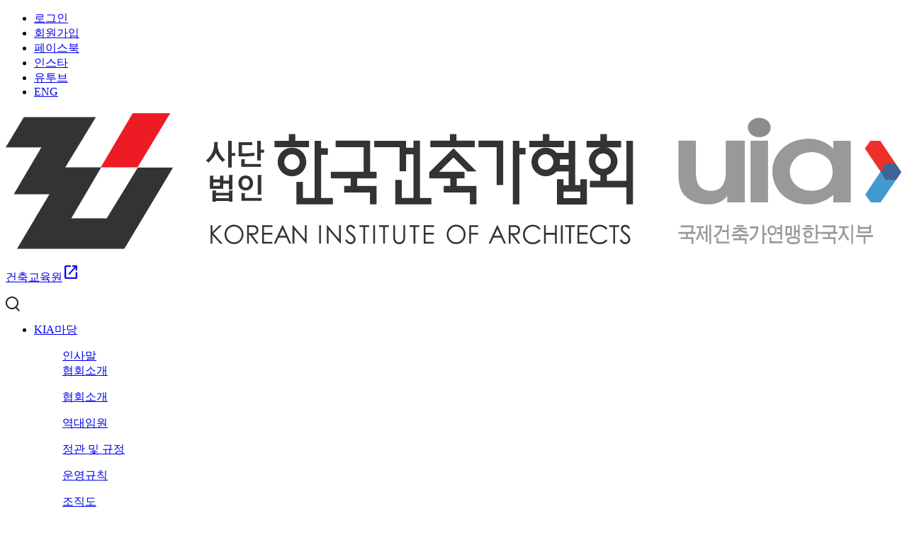

--- FILE ---
content_type: text/html; charset=utf-8
request_url: https://www.kia.or.kr/news/notice.php?ptype=view&idx=16824&page=4&code=notice
body_size: 38282
content:



<!DOCTYPE html PUBLIC "-//W3C//DTD XHTML 1.0 Transitional//EN" "http://www.w3.org/TR/xhtml1/DTD/xhtml1-transitional.dtd">
<html xmlns="http://www.w3.org/1999/xhtml" lang="ko" xml:lang="ko">
<head>
<meta http-equiv="X-UA-Compatible" content="IE=Edge"/>
<meta http-equiv="Content-Type" content="text/html; charset=utf-8">
<meta name="Description" CONTENT="한국건축가협회, 건축문화제, 컨퍼런스, 건축아카데미, 도서출판 정보, 웹진 수록">
<meta name="keywords" CONTENT="한국건축가협회, 건축문화제, 컨퍼런스, 건축아카데미, 도서출판 정보, 웹진 수록">
<meta name="Classification" CONTENT="건축">
<meta property="og:type" content="website">  
<meta property="og:title" content="(사)한국건축가협회">
<meta property="og:description" content="한국건축가협회, 건축문화제, 컨퍼런스, 건축아카데미, 도서출판 정보, 웹진 수록">
<meta property="og:url" content="https://www.kia.or.kr">
<meta property="al:web:url" content="https://www.kia.or.kr">
<meta property="og:image" content="/img/logo_img.jpg" />
<meta name="robots" content="index,follow" />
<meta name="naver-site-verification" content="784162536b8d2967995cb76c0dbe1c659c5bd445" />

<link rel="shortcut icon" type="image/x-icon" href="/img/favicon.ico">
<title>(사)한국건축가협회</title>
<link rel="canonical" href="https://https://www.kia.or.kr">

<link rel="stylesheet" href="//code.jquery.com/ui/1.12.1/themes/base/jquery-ui.css">	<!-- 툴팁 css -->
<link rel="stylesheet" type="text/css" href="/comm/css/jquery.mCustomScrollbar.min.css" />
<script>
var google_calendar_id = "c_g8h9qnstnbmab64ci3aonq2140@group.calendar.google.com";
var google_calendar_key = "AIzaSyDIi3-4Xz_jxS_1Aod7pwzvBI4hvG3yIUE";
</script>
<script src="//code.jquery.com/jquery-1.12.4.js"></script>	<!-- 기본 제이쿼리 -->	
<script src="//code.jquery.com/ui/1.12.1/jquery-ui.js"></script>	<!-- 툴팁 제이쿼리 -->
<script type='text/javascript' src='/comm/js/script.js?v=1769460662'></script>
<script type="text/javascript" src="/comm/js/slick.min.js"></script> 
<script type="text/javascript" src="/comm/js/TweenMax.min.js"></script>
<script type="text/javascript" src="/comm/js/header.js"></script> 
<script type='text/javascript' src='/comm/js/jquery.mCustomScrollbar.js'></script>

<link rel="stylesheet" href="//fonts.googleapis.com/css2?family=Material+Symbols+Outlined:opsz,wght,FILL,GRAD@20..48,100..700,0..1,-50..200" /><!--구글아이콘-->


<link rel="stylesheet" type="text/css" href="/comm/css/sub.css?v=1769460662" />
<link rel="stylesheet" type="text/css" href="/comm/css/policy.css?v=1769460662" />
<script type="text/javascript" src="/comm/js/sub.js"></script>

<script>
  (function(i,s,o,g,r,a,m){i['GoogleAnalyticsObject']=r;i[r]=i[r]||function(){
  (i[r].q=i[r].q||[]).push(arguments)},i[r].l=1*new Date();a=s.createElement(o),
  m=s.getElementsByTagName(o)[0];a.async=1;a.src=g;m.parentNode.insertBefore(a,m)
  })(window,document,'script','https://www.google-analytics.com/analytics.js','ga');

  ga('create', 'UA-99019478-1', 'auto');
  ga('send', 'pageview');
</script>
<!-- # 툴팁 제이쿼리 실행 # -->
<script>
$(function() {
	$("img.icon_buy").tooltip();
});

$(document).ready(function() {
	get_calendar("2026-01-01", "2026-01-31", "quick", "google_calendar");
});
</script>
<div id="fb-root"></div>
<script async defer crossorigin="anonymous" src="//connect.facebook.net/ko_KR/sdk.js#xfbml=1&version=v15.0" nonce="zsHUbaMv"></script>
</head>
<body>
<!-- wrap -->
<div id="wrap">
	<!-- Header -->
	<div id="header">
		<div class="topUtil">
			<div class="width1230">
				<ul>
										<li class="login"><a href='/member/login.php?prev=%2Fnews%2Fnotice.php%3Fptype%3Dview%26idx%3D16824%26page%3D4%26code%3Dnotice' class='link'>로그인</a> </li>
					<li class="join"><a href='/member/join.php' class='link'>회원가입</a></li>
						  <li class="sns"><a href="https://www.facebook.com/login.php" target='_blank' class=" sns01">페이스북</a></li>
	  <li class="sns"><a href="https://www.instagram.com/korean_institute_of_architects/" target='_blank' class=" sns02">인스타</a></li>
	  <li class="sns"><a href="https://www.youtube.com/@KIA0218" target='_blank' class=" sns03">유투브</a></li>

	  <li class="lan"><a href="/eng/" class='link'>ENG</a></li>
	</ul>
  </div>
  </div>

  <div class="width1230">	
    <h1><a href="/"><img src="/img/logo.svg" alt="사단법인 한국건축가협회" /></a></h1>
	<div class="dep_cont_link"><a href="https://kia.lectus.kr/" target="_blank">건축교육원<i class="material-symbols-outlined md-18">open_in_new</i></a></div>
	<p class="search showMask"><a><img src="/img/top_search.png" alt="검색" /></a></p> 
  </div>

  <!-- Gnb -->
			<div id="gnb">
				<div id="menu">
					<ul class="menu"> 
						<li>
							<div class="dep_tit"><a href="/kia/greeting.php">KIA마당</a></div>
							<div class="dep_cont">
								<dl>
									<dd><a href="/kia/greeting.php">인사말</a></dd>
									<dd>
										<a href="/kia/institute.php">협회소개</a>
										<p><a href="/kia/institute.php">협회소개</a></p>
										<p><a href="/kia/history.php">역대임원</a></p>
										<p><a href="/kia/prescribe.php">정관 및 규정</a></p>
										<p><a href="/kia/regulation.php">운영규칙</a></p>
									</dd>
									<dd>
										<a href="/kia/organ01.php">조직도</a>
										<p><a href="/kia/organ01.php">조직도</a></p>
										<p><a href="/kia/organ02.php">지역건축가회</a></p>
										<p><a href="/kia/organ03.php">명예건축가회</a></p>
									</dd>
									<dd><a href="/kia/business.php">주요사업</a></dd>
									<dd>
										<a href="/kia/location.php">오시는 길</a>
										<a href="/kia/office.php">사무국안내</a>
										<a href="/kia/sponsor.php">후원사(CKIA)</a>
									</dd>
								</dl>
							</div>
						</li>
						<li>
							<div class="dep_tit"><a href="/member/info.php">회원마당</a></div>
							<div class="dep_cont">
								<dl>
									<dd><a href="/member/info.php">회원안내</a></dd>
																		<dd>
									<a href="/member/join.php">회원가입</a>
									<a href="/member/login.php">로그인</a>
									<a href="/member/idpw.php">ID/비밀번호 찾기</a>
									</dd>
									<!-- <dd>
										<a href="/member/pay.php">회비내역/결제</a>
										<p><a href="/member/pay.php">회비내역</a></p>
										<p><a href="/member/pay_list.php">회비결제</a></p>
									</dd> -->
									<dd><a href="/member/mypage.php">개인정보관리</a></dd>
									<dd><a href="/member/member_list.php">회원명단</a></dd>
																	</dl>
							</div>
						</li>
						<li>
							<div class="dep_tit"><a href="/competition/compet_korea_notice.php">참여마당</a></div>
							<div class="dep_cont">
								<dl class="three">
																		<dd><a href="/competition/compet_korea_notice.php">대한민국건축대전</a></dd>
																											<dd><a href="/competition/compet_100_notice.php">올해의 건축가 100인 국제전</a></dd>
																											<dd>
										<a href="/competition/compet_kia01_notice.php">한국건축가협회 건축상</a>
																				<p><a href="/competition/compet_kia01_notice.php">한국건축가협회상</a></p>
																														<p><a href="/competition/compet_kia02_notice.php">한국건축가협회 특별상</a></p>
																														<p><a href="/competition/compet_kia03_notice.php">한국건축가협회 골드메달</a></p>
																			</dd>
																	</dl>
							</div>
						</li>
						<!-- <li>
							<div class="dep_tit"><a href="javascript:alert('준비중입니다.');">참여마당</a></div>
							<div class="dep_cont">
								<dl class="three">
									<dd><a href="javascript:alert('준비중입니다.');">대한민국건축대전</a></dd>
									<dd><a href="javascript:alert('준비중입니다.');">올해의 건축가 100인 국제전</a></dd>
									<dd>
										<a href="javascript:alert('준비중입니다.');">한국건축가협회 건축상</a>
										<p><a href="javascript:alert('준비중입니다.');">한국건축가협회상</a></p>
										<p><a href="javascript:alert('준비중입니다.');">한국건축가협회 특별상 (특별상 6종 교차시행)</a></p>
										<p><a href="javascript:alert('준비중입니다.');">한국건축가협회 골드메달</a></p>
									</dd>
								</dl>
							</div>
						</li> -->
						<li>
							<div class="dep_tit"><a href="/news/notice.php">알림마당</a></div>
							<div class="dep_cont">
								<dl class="three">
									<dd>
										<a href="/news/notice.php">소식피드</a>
																				<p><a href="/news/notice.php?ptype=list&code=notice&category=6">공지사항</a></p>
																				<p><a href="/news/notice.php?ptype=list&code=notice&category=7">회원동정</a></p>
																				<p><a href="/news/notice.php?ptype=list&code=notice&category=8">지역/국제</a></p>
																				<p><a href="/news/notice.php?ptype=list&code=notice&category=9">건축/문화</a></p>
																				<p><a href="/news/notice.php?ptype=list&code=notice&category=54">구인/구직</a></p>
																			</dd>
									<dd><a href="/news/culturenews.php">건축/문화계 소식</a></dd>
									<dd><a href="/news/newsletter.php">뉴스레터</a></dd>
								</dl>
							</div>
						</li>
						<li>
							<div class="dep_tit"><a href="/data/architect.php">자료마당</a></div>
							<div class="dep_cont">
								<dl class="six">
									<dd><a href="/data/architect.php">건축가</a></dd>
									<dd><a href="/data/works.php">건축작품</a></dd>
									<dd><a href="/data/report.php">연구보고서</a></dd>
									<dd><a href="/data/performance.php">협회 사업실적</a></dd>
									<dd><a href="/data/book.php">건축도서</a></dd>
									<dd>
										<a href="/data/awards.php">수상작</a>
																				<p><a href="/data/awards.php?ptype=list&code=awards&category=17">대한민국건축대전</a></p>
																				<p><a href="/data/awards.php?ptype=list&code=awards&category=19">한국건축가협회 건축상</a></p>
																			</dd>
								</dl>
							</div>
						</li>
					</ul>
					
				</div>
				<!--//Menu -->
			</div>
			<!--//Gnb -->

  </div>
  <!--//Header -->


	<div id="quick_area" >
		<div class="quick_btn "><span>Recent News</span></div>
		<div class="r_quick_con">
			
			<dl class="quick_tab">
				<dd class="quick_tab_up">일정표</dd>
				<dd>주요소식</dd>
			</dl>

			<div class="quick_inner">
				<h5>협회 일정 안내</h5>
				
				 <div class="quick_cal quick_scroll" id="google_calendar"> 
					 <!--<dl>
						<dt><p>30</p>2022-10<span class="time">8:30~9:30</span></dt>
						<dd>
						2022 제41회 대한민국 건축대전 국제 일반공모전
						<p class="loc"><i class="material-symbols-outlined">location_on</i>한국건축가협회</p>
						</dd>
					</dl>-->
					<!--
					<dl>
						<dt><p>30</p>2022-10</dt>
						<dd>2022 제41회 대한민국 건축대전 국제 일반공모전</dd>
					</dl>
					<dl>
						<dt><p>28</p>2022-10</dt>
						<dd>2022 제41회 대한민국 건축대전 국제 일반공모전</dd>
					</dl>
					<dl>
						<dt><p>20</p>2022-10</dt>
						<dd>2022 제41회 대한민국 건축대전 국제 일반공모전</dd>
					</dl>
					<dl>
						<dt><p>30</p>2022-10</dt>
						<dd>2022 제41회 대한민국 건축대전 국제 일반공모전</dd>
					</dl>
					<dl>
						<dt><p>28</p>2022-10</dt>
						<dd>2022 제41회 대한민국 건축대전 국제 일반공모전</dd>
					</dl>
					<dl class="end">
						<dt><p>28</p>2022-09</dt>
						<dd>2022 제41회 대한민국 건축대전 국제 일반공모전</dd>
					</dl>
					<dl class="end">
						<dt><p>20</p>2022-09</dt>
						<dd>2022 제41회 대한민국 건축대전 국제 일반공모전</dd>
					</dl>
					<dl class="end">
						<dt><p>30</p>2022-08</dt>
						<dd>2022 제41회 대한민국 건축대전 국제 일반공모전</dd>
					</dl>
					<dl class="end">
						<dt><p>28</p>2022-07</dt>
						<dd>2022 제41회 대한민국 건축대전 국제 일반공모전</dd>
					</dl>
					<dl class="end">
						<dt><p>20</p>2022-07</dt>
						<dd>2022 제41회 대한민국 건축대전 국제 일반공모전</dd>
					</dl>
					-->
				</div>
			</div>

			<div class="quick_inner">
				<h5>협회 주요 소식</h5>

				<div class="quick_board quick_scroll">
										<dl>
						<a href="/news/notice.php?ptype=view&idx=19627&page=1&code=notice">
							<!-- <dt><img src="/img/blank_img.png" alt="" style="background-image:url('/admin/bbs/skin/photoBasic/image/noimg.gif')" /></dt> -->
							<dd><p class="cate">건축/문화</p>장이안 개인전 《도시가 상어라면 A City As A Shark》</dd>
						</a>
					</dl>
										<dl>
						<a href="/news/notice.php?ptype=view&idx=19626&page=1&code=notice">
							<!-- <dt><img src="/img/blank_img.png" alt="" style="background-image:url('/admin/bbs/skin/photoBasic/image/noimg.gif')" /></dt> -->
							<dd><p class="cate">공지사항</p>제68회 정기총회 임원선출 선거 결과 공고(제2025-04호)</dd>
						</a>
					</dl>
										<dl>
						<a href="/news/notice.php?ptype=view&idx=19625&page=1&code=notice">
							<!-- <dt><img src="/img/blank_img.png" alt="" style="background-image:url('/admin/bbs/skin/photoBasic/image/noimg.gif')" /></dt> -->
							<dd><p class="cate">건축/문화</p>[거제시] 거제시 총괄계획가 공개모집</dd>
						</a>
					</dl>
										<dl>
						<a href="/news/notice.php?ptype=view&idx=19620&page=1&code=notice">
							<!-- <dt><img src="/img/blank_img.png" alt="" style="background-image:url('/admin/bbs/skin/photoBasic/image/noimg.gif')" /></dt> -->
							<dd><p class="cate">건축/문화</p>[서울특별시] 직능단체 규제애로사항 집중 접수기간 안내</dd>
						</a>
					</dl>
										<dl>
						<a href="/news/notice.php?ptype=view&idx=19619&page=1&code=notice">
							<!-- <dt><img src="/img/blank_img.png" alt="" style="background-image:url('/admin/bbs/skin/photoBasic/image/noimg.gif')" /></dt> -->
							<dd><p class="cate">공지사항</p>제68회 한국건축가협회 임원선출 전자선거 안내</dd>
						</a>
					</dl>
										<dl>
						<a href="/news/notice.php?ptype=view&idx=19617&page=1&code=notice">
							<!-- <dt><img src="/img/blank_img.png" alt="" style="background-image:url('/admin/bbs/skin/photoBasic/image/noimg.gif')" /></dt> -->
							<dd><p class="cate">건축/문화</p>[건축공간연구원]한옥 전문인력 양성 우수기관 인증 접수 재공고</dd>
						</a>
					</dl>
										<dl>
						<a href="/news/notice.php?ptype=view&idx=19616&page=1&code=notice">
							<!-- <dt><img src="/img/blank_img.png" alt="" style="background-image:url('/admin/data/bbs/notice/S2601190224088_1.jpg')" /></dt> -->
							<dd><p class="cate">건축/문화</p>[행정중심복합도시건설청] 대통령 세종집무실 건립사업 설계공모 </dd>
						</a>
					</dl>
										<dl>
						<a href="/news/notice.php?ptype=view&idx=19615&page=1&code=notice">
							<!-- <dt><img src="/img/blank_img.png" alt="" style="background-image:url('/admin/data/bbs/notice/S2601160431492_1.jpg')" /></dt> -->
							<dd><p class="cate">건축/문화</p>[한국내화건축자재협회] 2026 내화건축자재 세미나</dd>
						</a>
					</dl>
										<dl>
						<a href="/news/notice.php?ptype=view&idx=19614&page=1&code=notice">
							<!-- <dt><img src="/img/blank_img.png" alt="" style="background-image:url('/admin/data/bbs/notice/S2601160424561_1.jpg')" /></dt> -->
							<dd><p class="cate">건축/문화</p>[녹색병원 전태일의료센터] 녹색병원 전태일의료센터 건립 설계 및 감리용역사 공모 안내</dd>
						</a>
					</dl>
										<dl>
						<a href="/news/notice.php?ptype=view&idx=19613&page=1&code=notice">
							<!-- <dt><img src="/img/blank_img.png" alt="" style="background-image:url('/admin/bbs/skin/photoBasic/image/noimg.gif')" /></dt> -->
							<dd><p class="cate">회원동정</p>[訃告] 이순미(건축사사무소 미가온) 前 광주.전남건축가회장님의 시모상</dd>
						</a>
					</dl>
									</div>
			</div>
		</div>
	</div>


  
  <!-- Contents -->
  <div id="contents">
  <div class="width1230">

	<!-- Lnb -->
	<div class="lnb_area">
	<div class="lnb">
	  <h2>
		알림마당				<i class="material-symbols-outlined white md-95">keyboard_voice</i>
			  </h2>

   
    
	  <ul>
        <li><a href="notice.php" class='left_linktop'>소식피드</a></li>
				<ol class="depth_3">
			<dl>
								<dd><a href='/news/notice.php?ptype=list&code=notice&category=6&code_page=news&pos='>공지사항</a></dd><dd><a href='/news/notice.php?ptype=list&code=notice&category=7&code_page=news&pos='>회원동정</a></dd><dd><a href='/news/notice.php?ptype=list&code=notice&category=8&code_page=news&pos='>지역/국제</a></dd><dd><a href='/news/notice.php?ptype=list&code=notice&category=9&code_page=news&pos='>건축/문화</a></dd><dd><a href='/news/notice.php?ptype=list&code=notice&category=54&code_page=news&pos='>구인/구직</a></dd>			</dl>
		</ol>
				<li><a href="culturenews.php" >건축/문화계 소식</a></li>
		<li><a href="newsletter.php" >뉴스레터</a></li>
      </ul>


 
    

    </div>
	</div>
	<!--//Lnb -->
	
	<div class="contentArea">

    <!-- tit_area -->
	<div class="tit_area">
		<p class="location"><a href="/" ><i class="material-symbols-outlined gray md-18">home</i></a><i class="material-symbols-outlined gray md-14">navigate_next</i><a href=store.php class=here_link>알림마당</a><i class="material-symbols-outlined gray md-14">navigate_next</i>소식피드</p>

				<h3 class="title">소식피드</h3>
				
	 </div>
	 <!--//tit_area -->
	 

	 <!-- ###실제컨텐츠영역 -->
	<div class="contents_in">
		
					
		


<link href="/admin/bbs/skin/bbsBasic/style.css" rel="stylesheet" type="text/css">

<dd class="sns">
	  
 </dd>

<table class="bbs_view" summary="게시물 상세보기입니다" id="wiz_get_table_width">
	<caption class="blind">게시물 상세</caption>
		<colgroup>
			<col width="105" />
			<col />
		<colgroup>
		<tbody>
		  <tr>
			<th class="subject" colspan="2">[건축/문화] 서울도시건축플랫폼(SAUP, Seoul Architecture & Urbanism Platform), 한강고래				<div class="right_cont">
					<span class="hit"><i class="material-symbols-outlined md-25">visibility</i> 15379</span>
										<a href="#" onclick="snsFacebook('서울도시건축플랫폼(SAUP, Seoul Architecture & Urbanism Platform), 한강고래', 'http://www.kia.or.kr/news/notice.php?ptype=view&idx=16824&page=1&code=notice' ); return false;" class="facebook">페이스북</a>
									</div>
			</th>
		  </tr>
		  <tr>
			<td class="view_detail" colspan="2">
				<span>작성자 : 관리자</span><span>작성일 : 2023-09-20</span>
			</td>
		  </tr>
		 
		  <tr>
			<td class="view_content" colspan="2">
												<p style="text-align: center;"><b><span style="font-size: 18px; color: #313131;">서울도시건축플랫폼</span><span style="font-size: 18px; color: #313131;">(SAUP, Seoul Architecture &amp; Urbanism Platform)</span></b></p>
<p style="text-align: center;"><span style="font-size: 20px;"><b><span style="color: #313131;">한강고래</span></b></span></p>
<p style="text-align: center;">&nbsp;</p>
<p style="text-align: center;"><span style="color: #313131;">2023 서울도시건축비엔날레 바로가기&nbsp;</span></p>
<p style="text-align: center; "><a href="https://planningo-biennale.vercel.app/" target="_blank">https://planningo-biennale.vercel.app/</a></p>
<p style="text-align: center; ">&nbsp;</p>
<p style="text-align: center; "><a href=javascript:bbsviewImg("notice","JTJGYWRtaW4lMkZkYXRhJTJGd2ViZWRpdCUyRjIzMDklMkYyMDIzMDkyMDE1MzEwOF9rbXRwb29zeC5qcGc=","edit")><img src="https://www.kia.or.kr:443/admin/data/webedit/2309/20230920153108_kmtpoosx.jpg" width="960" height="600"></a></p>
<p>&nbsp;</p>
<p><br /></p>
<p style="text-align: center; "><span style="font-size: 14px;">'서울도시건축플랫폼(SAUP, Seoul Architecture &amp; Urbanism Platform), 한강고래'는 디지털 공간을 통해 서울의 도시 공간에 대한 아이디어를 제안하고 공유하는 미래 공간 상상 플랫폼이다.&nbsp;</span><span style="font-size: 14px;">이번 전시에서는 다양한 건축가들이 상상하는 서울의 미래 모습을 컴퓨터 화면과 모바일 기기를 통해 쉽게 체험할 수 있다. 이 한강고래는 아직 초기 단계에 머물러 있지만 시간이 흐름에 따라&nbsp;</span><span style="font-size: 14px;">다양한 아이디어가 축적되면 서울도시건축비엔날레 이후에도 활용되는 건축 소통의 중요한 플랫폼이 될 것으로 기대된다.</span></p>
<p style="text-align: center; ">&nbsp;</p>
<p style="text-align: center; "><span style="font-size: 14px;">'SAUP, Hangang Whale’ serves as a digital platform for imagining the future of urban spaces in Seoul. Various architects' diverse ideas of future Seoul are showcased in this exhibition,&nbsp;</span><span style="font-size: 14px;">allowing easy exploration via computer screens and mobile devices. Although currently in its early stages, Hangang Whale could evolve into a significant platform for architectural communication&nbsp;</span><span style="font-size: 14px;">as a variety of ideas accumulate over time, even after the Seoul Biennale of Architecture &amp; Urbanism.</span></p>
<p><br /></p>
<p style="text-align: center; "><a href=javascript:bbsviewImg("notice","JTJGYWRtaW4lMkZkYXRhJTJGd2ViZWRpdCUyRjIzMDklMkYyMDIzMDkyMDE1MzM0OF9zb211aXhwcC5wbmc=","edit")><img src="https://www.kia.or.kr:443/admin/data/webedit/2309/20230920153348_somuixpp.png" width="960" height="486"></a></p>
<p style="text-align: center; "><br /></p>
<p><span style="font-size: 14px;">[참여자]</span></p>
<p><span style="font-size: 14px;">■서울도시건축플랫폼(SAUP) 참여 현황(</span><span style="font-family: Arial, sans-serif; font-size: 10pt;">SAUP Platform Participants)</span></p>
<p><span style="font-size: 14px;">●도시인프라 프로젝트 참여(</span><span style="font-family: Arial, sans-serif; font-size: 10pt;">Urban Infrastructure Project
Participants)</span></p>
<p><span style="font-size: 14px;">1)영동대로 프로젝트 /Dominique Perrault + 김기한(정림건축)</span></p>
<p><span style="font-size: 14px;">2)서울잠실MICE단지 /김현호(DA그룹) + 박병욱(나우동인)</span></p>
<p><span style="font-size: 14px;">3)서리풀 프로젝트 /김태만 + 윤세한(해안건축)</span></p>
<p><span style="font-size: 14px;">4)강남세브란스병원 /허은영 + 정영균(희림건축)</span></p>
<p><span style="font-size: 14px;">5)서울 밸리 프로젝트 /Henning Larsen + 윤정현(시아플랜)</span></p>
<p><span style="font-size: 14px;">6)성수동 K-PJT 복합개발 /David Chipperfield + 손창규(삼우설계)</span></p>
<p><br /></p>
<p><span style="font-size: 14px;">●서울도시건축비엔날레(SBAU) 참여(</span><span style="font-family: Arial, sans-serif; font-size: 10pt;">SBAU Participants)</span></p>
<p><span style="font-size: 14px;">1)박희찬(스튜디오 히치)</span></p>
<p><span style="font-size: 14px;">2)윤자윤 / 이지현 / 홍경진(BCHO)</span></p>
<p><span style="font-size: 14px;">3)Ryan Otterson / 지예원(Ji/Otterson)</span></p>
<p><span style="font-size: 14px;">4)전재우(하이퍼스팬드럴)</span></p>
<p><span style="font-size: 14px;">5)오스카강(서울과학기술대학교)</span></p>
<p><br /></p>
<p><span style="font-size: 14px;">●서울도시건축비엔날레(SBAU) 글로벌스튜디오(</span><span style="font-family: Arial, sans-serif; font-size: 10pt;">SBAU Global Studio)</span></p>
<p><span style="font-size: 14px;">1)밀라노 폴리텍</span></p>
<p><span style="font-size: 14px;">2)경기대</span></p>
<p><span style="font-size: 14px;">3)프랫 인스티튜트</span></p>
<p><br /></p>
<p><span style="font-size: 14px;">●한국건축가협회(KIA) 초청(</span><span style="font-family: Arial, sans-serif; font-size: 10pt;">KIA, Korean Institute of
Architects Invitation)</span></p>
<p><span style="font-size: 14px;">이영미(에이라우드 건축/한국여성건축가협회)</span></p>
<p><span style="font-size: 14px;">이민선 / 정영준(메조파트너스건축/한국여성건축가협회)</span></p>
<p><span style="font-size: 14px;">서영주(어크로스 건축/한국여성건축가협회)</span></p>
<p><span style="font-size: 14px;">이경재(이경재건축설계)</span></p>
<p><span style="font-size: 14px;">허지향 / 유희재(수로우건축)</span></p>
<p><span style="font-size: 14px;">김이홍(김이홍 아키텍츠)</span></p>
<p><span style="font-size: 14px;">천의철(건축사무소 에스아이)</span></p>
<p><br /></p>
<p><span style="font-size: 14px;">●KIA준비위원회(</span><span style="font-family: Arial, sans-serif; font-size: 10pt;">KIA Platform Task Force)</span></p>
<p><span style="font-size: 14px;">천의영 / 김용국 / 전재우 / 이지효</span></p>
<p><span style="font-size: 14px;">박희찬 / 강인수 / 신경선 / 천의철</span></p>
<p><span style="font-size: 14px;">&nbsp;</span></p>
<p><span style="font-size: 14px;">●</span><span style="font-size: 14px;">후원사(Sponsors)</span></p>
<p><span style="font-size: 14px;">(주)GS건설&nbsp;</span></p>
<p><span style="font-size: 14px;">(사)한국건축가협회&nbsp;</span></p>
<p><span style="font-size: 14px;">(주)플래닝고&nbsp;</span></p>
<p>&nbsp;</p>
<p class="MsoNormal"><span lang="EN-US" style="font-family:" arial",sans-serif"=""></span></p>
<p>&nbsp;</p>
<p><span style="font-size:10.0pt;mso-bidi-font-size:11.0pt;line-height:107%;font-family:
" 맑은="" 고딕";mso-ascii-font-family:arial;mso-fareast-theme-font:minor-fareast;="" mso-hansi-font-family:arial;mso-bidi-font-family:arial;mso-ansi-language:en-us;="" mso-fareast-language:ko;mso-bidi-language:ar-sa"=""></span></p>

			   			   
			</td>
		  </tr>
		  <tr>
			<th class="prev">이전글</th>
			<td class="cont"><a href='/news/notice.php?ptype=view&code=notice&idx=16836&category='>하회과학자 마을 조성사업 건축설계 제안공모 공고</a></td>
		  </tr>
		  <tr>
			<th class="next">다음글</th>
			<td class="cont"><a href='/news/notice.php?ptype=view&code=notice&idx=16822&category='>거제시 공공건축 설계공모심사위원회 (제4기) 모집 공고 안내</a></td>
		  </tr>
	</tbody>
</table><div class="bbs_btn align_center">
	<a href='/news/notice.php?ptype=list&code=notice&idx=16824&page=4' class='btn_w'>목록으로</a></div>
   



	</div>
	
	</div>
	<!--//실제컨텐츠영역-->	 

  </div>
  </div> 
  <!--//Contents -->


   


    <!-- 회원사 롤링 -->
  <div id="siteRoll">
  	<div class="width1170">
	<dl class="member_roll slick_six">
				<dd>
		<a href="http://www.lxhausys.co.kr/hausys/index.jsp" target="_BLANK">		<img src="/img/logo_blank.png" style="background-image:url(/admin/data/banner/site01_2309061142067.JPG);" alt="" />
		</a>		</dd>
				<dd>
		<a href="http://www.kw202.co.kr/kor/main/" target="_BLANK">		<img src="/img/logo_blank.png" style="background-image:url(/admin/data/banner/site02_2304240353057.jpg);" alt="" />
		</a>		</dd>
				
		<!-- <dd><a href="#"><img src="/img/site01_logo01.gif" alt="" /></a></dd>
		<dd><a href="#"><img src="/img/site01_logo02.gif" alt="" /></a></dd>
		<dd><a href="#"><img src="/img/site01_logo03.gif" alt="" /></a></dd>
		<dd><a href="#"><img src="/img/site01_logo04.gif" alt="" /></a></dd>
		<dd><a href="#"><img src="/img/site01_logo05.gif" alt="" /></a></dd> -->
	</dl>
	</div>
  </div>

  <div id="siteRoll">
	<div class="width1170">
	<dl class="member_roll slick_six">
				<dd>
		<a href="https://www.kdone.co.kr/" target="_BLANK">		<img src="/img/logo_blank.png" style="background-image:url(/admin/data/banner/site02_2304240352328.jpg);" alt="" />
		</a>		</dd>
				<dd>
		<a href="http://myline.or.kr/" target="_BLANK">		<img src="/img/logo_blank.png" style="background-image:url(/admin/data/banner/site02_2304240353166.jpg);" alt="" />
		</a>		</dd>
				<dd>
		<a href="http://www.dnbarch.co.kr/" target="_BLANK">		<img src="/img/logo_blank.png" style="background-image:url(/admin/data/banner/site02_2304240354403.jpg);" alt="" />
		</a>		</dd>
				<dd>
		<a href="http://www.theksteel.com/" target="_BLANK">		<img src="/img/logo_blank.png" style="background-image:url(/admin/data/banner/site02_2304240353422.jpg);" alt="" />
		</a>		</dd>
				<dd>
		<a href="https://www.samoo.com/main.do" target="_BLANK">		<img src="/img/logo_blank.png" style="background-image:url(/admin/data/banner/site02_2304240354529.jpg);" alt="" />
		</a>		</dd>
				<dd>
		<a href="http://www.haeahn.com/index.do" target="_BLANK">		<img src="/img/logo_blank.png" style="background-image:url(/admin/data/banner/site02_2304240354115.jpg);" alt="" />
		</a>		</dd>
				<dd>
		<a href="https://www.heerim.com" target="_BLANK">		<img src="/img/logo_blank.png" style="background-image:url(/admin/data/banner/site02_2304240352462.jpg);" alt="" />
		</a>		</dd>
				<dd>
		<a href="http://ecozium.co.kr/" target="">		<img src="/img/logo_blank.png" style="background-image:url(/admin/data/banner/site02_2403180550289.JPG);" alt="" />
		</a>		</dd>
				<dd>
		<a href="http://www.kshi.kr" target="">		<img src="/img/logo_blank.png" style="background-image:url(/admin/data/banner/site02_2403180557579.jpg);" alt="" />
		</a>		</dd>
				
		<!-- <dd><a href="#"><img src="/img/site_logo01.gif" alt="" /></a></dd>
		<dd><a href="#"><img src="/img/site_logo02.gif" alt="" /></a></dd>
		<dd><a href="#"><img src="/img/site_logo03.gif" alt="" /></a></dd>
		<dd><a href="#"><img src="/img/site_logo04.gif" alt="" /></a></dd>
		<dd><a href="#"><img src="/img/site_logo05.gif" alt="" /></a></dd> -->
	</dl>
	</div>
  </div>

    <div id="siteRoll">
	<div class="width1170">
	<dl class="member_roll slick_six">
				<dd>
		<a href="http://www.tomoon.co.kr/" target="_BLANK">		<img src="/img/logo_blank.png" style="background-image:url(/admin/data/banner/site03_2304240351376.jpg);" alt="" />
		</a>		</dd>
				<dd>
		<a href="http://www.junglim.co.kr/" target="_BLANK">		<img src="/img/logo_blank.png" style="background-image:url(/admin/data/banner/site03_2304240351457.jpg);" alt="" />
		</a>		</dd>
				<dd>
		<a href="http://www.nowarch.com/" target="_BLANK">		<img src="/img/logo_blank.png" style="background-image:url(/admin/data/banner/site02_2304240354227.jpg);" alt="" />
		</a>		</dd>
				<dd>
		<a href="https://usdspace.com/" target="_BLANK">		<img src="/img/logo_blank.png" style="background-image:url(/admin/data/banner/site02_2212200410038.jpg);" alt="" />
		</a>		</dd>
				<dd>
		<a href="https://dagroup.kr/" target="_BLANK">		<img src="/img/logo_blank.png" style="background-image:url(/admin/data/banner/site03_2304240351553.jpg);" alt="" />
		</a>		</dd>
				<dd>
		<a href="http://www.ilshinfoundation.com/" target="_BLANK">		<img src="/img/logo_blank.png" style="background-image:url(/admin/data/banner/site03_2304240352054.jpg);" alt="" />
		</a>		</dd>
				<dd>
		<a href="https://www.lxglas.co.kr/" target="">		<img src="/img/logo_blank.png" style="background-image:url(/admin/data/banner/site03_2406040314344.jpg);" alt="" />
		</a>		</dd>
				
		<!-- <dd><a href="#"><img src="/img/site_logo01.gif" alt="" /></a></dd>
		<dd><a href="#"><img src="/img/site_logo02.gif" alt="" /></a></dd>
		<dd><a href="#"><img src="/img/site_logo03.gif" alt="" /></a></dd>
		<dd><a href="#"><img src="/img/site_logo04.gif" alt="" /></a></dd>
		<dd><a href="#"><img src="/img/site_logo05.gif" alt="" /></a></dd> -->
	</dl>
	</div>
  </div>

    <div id="siteRoll">
	<div class="width1170">
	<dl class="member_roll slick_six">
				<dd>
		<a href="https://www.ebrick.co.kr/" target="_BLANK">		<img src="/img/logo_blank.png" style="background-image:url(/admin/data/banner/site04_2304240348586.jpg);" alt="" />
		</a>		</dd>
				<dd>
		<a href="http://www.spacea.com/renew/" target="_BLANK">		<img src="/img/logo_blank.png" style="background-image:url(/admin/data/banner/site04_2304240349071.jpg);" alt="" />
		</a>		</dd>
				<dd>
		<a href="http://sunpark.co.kr/" target="_BLANK">		<img src="/img/logo_blank.png" style="background-image:url(/admin/data/banner/site04_2304240349451.jpg);" alt="" />
		</a>		</dd>
				<dd>
		<a href="http://www.dowoo.com/hb/" target="_BLANK">		<img src="/img/logo_blank.png" style="background-image:url(/admin/data/banner/site04_2304240349596.jpg);" alt="" />
		</a>		</dd>
				<dd>
		<a href=" http://www.kunjung.com/" target="_BLANK">		<img src="/img/logo_blank.png" style="background-image:url(/admin/data/banner/site04_2304240350434.jpg);" alt="" />
		</a>		</dd>
				<dd>
		<a href="http://wwww.dmppartners.com/" target="_BLANK">		<img src="/img/logo_blank.png" style="background-image:url(/admin/data/banner/site04_2304240350516.jpg);" alt="" />
		</a>		</dd>
				<dd>
		<a href="https://www.sigongtech.co.kr/index.do" target="">		<img src="/img/logo_blank.png" style="background-image:url(/admin/data/banner/site04_2304240400409.jpg);" alt="" />
		</a>		</dd>
				<dd>
		<a href="http://www.joosungdl.co.kr/" target="">		<img src="/img/logo_blank.png" style="background-image:url(/admin/data/banner/site04_2305180319492.png);" alt="" />
		</a>		</dd>
				<dd>
		<a href="https://www.skma.com/" target="">		<img src="/img/logo_blank.png" style="background-image:url(/admin/data/banner/site04_2306151036589.jpg);" alt="" />
		</a>		</dd>
				<dd>
		<a href="http://www.livingsieko.com/index.php" target="">		<img src="/img/logo_blank.png" style="background-image:url(/admin/data/banner/site04_2409050403309.jpg);" alt="" />
		</a>		</dd>
				<dd>
		<a href="https://www.poscoanc.com/kr/main/index.do?animation=no" target="">		<img src="/img/logo_blank.png" style="background-image:url(/admin/data/banner/site04_2508250259327.jpg);" alt="" />
		</a>		</dd>
				
		<!-- <dd><a href="#"><img src="/img/site_logo01.gif" alt="" /></a></dd>
		<dd><a href="#"><img src="/img/site_logo02.gif" alt="" /></a></dd>
		<dd><a href="#"><img src="/img/site_logo03.gif" alt="" /></a></dd>
		<dd><a href="#"><img src="/img/site_logo04.gif" alt="" /></a></dd>
		<dd><a href="#"><img src="/img/site_logo05.gif" alt="" /></a></dd> -->
	</dl>
	</div>
  </div>

  <!--//회원사 롤링 -->
     

 

  <!-- Footer --> 
  <div id="footer">
  <div class="width1230">
	<ul class="foot_bn">
		<li><a href="/kia/institute.php">협회소개</a></li>
		<li><a href="/other/sitemap.php">사이트맵</a></li>
		<li><a href="/other/policy.php">이용약관</a></li>
		<li><a href="/other/privacy.php"><strong>개인정보취급방침</strong></a></li>
		<li><a href="/other/email.php">이메일무단수집거부</a></li>
	</ul>
	<p class="copy_info">
		<strong>사단법인 한국건축가협회</strong><span>대표자 : 한영근</span><span>사업자등록번호 : 208-82-03081</span><span>통신판매업신고 : 제 01-2543</span><br/>
		<span>07995 서울특별시 양천구 목동서로 225 대한민국예술인센터 9층</span><span>전화 : 02-744-8050</span><span>팩스 : 02-743-5363</span><span>이메일 : kia@kia.or.kr</span>

	</p>
	<p class="copyright">© KOREAN INSTITUTE OF ARCHITECTS ALL RIGHT RESERVED.<a href="https://www.web2002.co.kr"  target="_blank">Designed by Threeway</a></p>

	<div class="family_site">
		<div class="fl_tit">관련사이트<span></span></div>
		<ul class="sub_m">
			<li><a href="https://www.mcst.go.kr/" target="_blank">문화체육관광부</a></li>
			<li><a href=" https://www.nts.go.kr/" target="_blank">국세청</a></li>
		</ul>
	</div>
	<div class="top"><a href="#top">Back to Top</a></div>
  </div>
  </div>
  <!--//Footer -->


</div>
<!-- //wrap -->

<!-- 검색레이어팝업 -->
<div class="window">
	<div class="search">
		<dl class="inputB">
			<link href="/admin/search/skin/searchBasic/style.css" rel="stylesheet" type="text/css" />
<form name="search" action="/other/search.php" method="get" onsubmit="return search(this);">
<dd><label for="total_searchkey">검색어 입력</label><input id="total_searchkey" name="total_searchkey" value="" type="text" class="input_search" title="검색어 입력" /></dd>
<dt><input type="image" src="/img/top_search.png" border="0" alt="검색" /></dt>
</form>
		</dl>
	</div>
	
	<span class="close"><i class="material-symbols-outlined md-30">close</i></span>
</div>
<!--//검색레이어팝업 -->

<script type="text/javascript">
	function wrapWindowByMask(){
		// 화면의 높이와 너비를 변수로 만듭니다.
		var maskHeight = $(document).height();
		var maskWidth = $(window).width();
 
		// fade 애니메이션 : 1초 동안 검게 됐다가 80%의 불투명으로 변합니다.
		$('.mask_search').addClass('visible');
		$('.window').addClass('visible');
 
		// 레이어 팝업을 가운데로 띄우기 위해 화면의 높이와 너비의 가운데 값과 스크롤 값을 더하여 변수로 만듭니다.
		var left = ( $(window).scrollLeft() + ( $(window).width() - $('.window').width()) / 2 );
		var top = ( $(window).scrollTop() + ( $(window).height() - $('.window').height()) / 2 );

 
	}
 
	$(document).ready(function(){
		// showMask를 클릭시 작동하며 검은 마스크 배경과 레이어 팝업을 띄웁니다.
		$('.showMask').click(function(e){
			e.preventDefault();
			wrapWindowByMask();
		});
 
		// 닫기(close)를 눌렀을 때 작동합니다.
		$('.window .close').click(function (e) {
			e.preventDefault();
			$('.mask_search').removeClass('visible');
			$('.window').removeClass('visible');
		}); 
 
		// 뒤 검은 마스크를 클릭시에도 모두 제거하도록 처리합니다.
		$('.mask_search').click(function () {
			$('.mask_search').removeClass('visible');
			$('.window').removeClass('visible');
		});
	});
</script>

<div class="mask"></div>



</body>
</html> 

--- FILE ---
content_type: image/svg+xml
request_url: https://www.kia.or.kr/img/logo.svg
body_size: 16441
content:
<?xml version="1.0" encoding="UTF-8"?><svg id="Layer_2" xmlns="http://www.w3.org/2000/svg" xmlns:xlink="http://www.w3.org/1999/xlink" viewBox="0 0 157.36 23.81"><defs><style>.cls-1{fill:#0076be;}.cls-2{fill:#8a8c8e;}.cls-3{fill:#333;}.cls-4{clip-path:url(#clippath);}.cls-5{opacity:.74;}.cls-6{fill:none;}.cls-7{fill:#999;}.cls-8{fill:#ed1c24;}.cls-9{fill:#ee302b;}</style><clipPath id="clippath"><rect class="cls-6" x="151.02" y="8.78" width="6.34" height="6.87"/></clipPath></defs><g id="Layer_1-2"><g><g><g><path class="cls-2" d="M132.4,4.21c-1.11,0-2.01-.76-2.01-1.7s.9-1.7,2.01-1.7,2.01,.76,2.01,1.7-.9,1.7-2.01,1.7"/><polygon class="cls-9" points="151.93 4.83 150.95 6.19 153.7 10.22 154.59 11.7 156.43 11.7 157.36 10.34 153.68 4.83 151.93 4.83"/><g class="cls-5"><g class="cls-4"><polygon class="cls-1" points="154.69 8.78 151.02 14.27 152 15.65 153.72 15.65 157.36 10.34 156.32 8.78 154.69 8.78"/></g></g><path class="cls-7" d="M129.86,4.82V15.64h-3.08v-1.09h-.04c-.51,.58-1.34,1.44-3.3,1.44-2.33,0-3.64-.97-4.29-1.72-.95-1.15-.95-2.9-.95-3.8V4.82h3.07v5.52c0,.88,0,3.28,2.67,3.28,1.94,0,2.58-1.54,2.58-3.26V4.82h3.33Z"/><rect class="cls-7" x="130.87" y="4.82" width="3.07" height="10.82"/><path class="cls-7" d="M148.48,15.64h-3.08v-1.34c-.97,.97-2.86,1.7-4.47,1.7-3.3,0-6.22-2.22-6.22-5.83,0-3.31,2.86-5.71,6.41-5.71,2.61,0,4.15,1.58,4.24,1.74h.04v-1.36h3.08V15.64Zm-6.91-8.81c-2.51,0-3.8,1.83-3.8,3.45,0,1.83,1.61,3.33,3.8,3.33s3.73-1.4,3.73-3.41c0-2.24-1.91-3.37-3.73-3.37"/></g><g><path class="cls-7" d="M119.84,21.76h.98v1.2h-.3v-.89h-1.94v-.32h.97v-.59h-1.33v-.33h2.16c.04-.08,.07-.21,.1-.39,.03-.17,.04-.32,.04-.43h-1.94v-.32h2.29c0,.21-.02,.43-.05,.65-.04,.22-.08,.38-.11,.49h.48v.33h-1.33v.59Z"/><path class="cls-7" d="M121.23,22.07c.19-.24,.34-.49,.45-.77,.08-.21,.13-.43,.16-.68,.02-.14,.03-.29,.03-.46h-.48v-.32h1.28v.32h-.49s0,.07-.01,.15c0,.08-.01,.15-.01,.19,0,.18,.03,.37,.1,.58,.1,.27,.26,.59,.49,.97l-.26,.19c-.08-.14-.17-.29-.24-.46-.06-.14-.14-.33-.23-.57-.07,.22-.15,.43-.24,.6s-.18,.34-.29,.48l-.25-.23Zm2.08,.54h-.3v-1.53h-.52v-.32h.52v-1.1h.3v2.94Zm.61,.35h-.3v-3.39h.3v3.39Z"/><path class="cls-7" d="M124.6,21.82l-.25-.29c.36-.17,.63-.39,.83-.64,.2-.25,.31-.53,.35-.84h-.94v-.33h1.3c0,.34-.05,.63-.15,.88-.1,.24-.25,.47-.45,.67-.16,.17-.39,.35-.69,.55Zm.27-.01h.32v.72h1.95v.32h-2.27v-1.04Zm2.16,.34h-.3v-1.29h-.87v-.33h.87v-.98h.3v2.59Z"/><path class="cls-7" d="M129.19,21.96h.98v1h-.3v-.68h-2.06v-.32h1.08v-.39h-1.32v-.33h2.96v.33h-1.34v.39Zm-1.48-1.18c.29,0,.55-.04,.77-.12,.22-.08,.34-.16,.37-.25h-.98v-.32h2.32v.32h-.97c.03,.08,.15,.15,.39,.22,.2,.05,.44,.1,.73,.13l-.15,.32c-.3-.03-.54-.08-.74-.16-.2-.07-.34-.16-.41-.26-.1,.13-.29,.24-.56,.32-.18,.06-.38,.1-.6,.14l-.16-.34Zm.69-1.16h1.25v.3h-1.25v-.3Z"/><path class="cls-7" d="M130.87,22.37l-.23-.3c.3-.14,.55-.33,.75-.57,.16-.19,.28-.42,.37-.68,.06-.2,.11-.4,.13-.62h-1.13v-.32h1.48c0,.56-.1,1.04-.31,1.43-.21,.38-.56,.74-1.05,1.06Zm2.1-2.79h.3v1.48h.46v.32h-.46v1.58h-.3v-3.38Z"/><path class="cls-7" d="M134.67,19.71c.22,0,.41,.08,.55,.24,.15,.16,.22,.37,.22,.63s-.07,.47-.22,.62c-.15,.16-.33,.24-.56,.24-.24,0-.43-.08-.58-.25-.14-.17-.21-.38-.21-.64s.08-.46,.23-.61c.15-.15,.34-.23,.57-.23Zm-.48,.85c0,.17,.04,.31,.13,.4,.09,.1,.2,.15,.35,.15,.15,0,.28-.05,.36-.15s.13-.23,.13-.4-.04-.29-.13-.38c-.09-.09-.21-.14-.36-.14s-.27,.05-.35,.14c-.09,.1-.13,.22-.13,.37Zm.03,1.17h.3v.75h1.97v.33h-2.27v-1.07Zm2.18,.42h-.3v-.96h-.63v-.33h.63v-.51h-.63v-.33h.63v-.46h.3v2.58Z"/><path class="cls-7" d="M137.01,19.8h1.11v1.67h-.3v-.09h-.5v.09h-.3v-1.67Zm1.36,1.84c.34,0,.6,.04,.8,.13,.25,.11,.37,.29,.37,.54,0,.18-.07,.33-.2,.44-.11,.08-.25,.14-.45,.18-.14,.03-.3,.04-.47,.04-.29,0-.53-.03-.71-.09-.3-.11-.45-.29-.45-.57,0-.25,.12-.43,.36-.54,.18-.08,.43-.12,.75-.12Zm-1.06-.58h.5v-.93h-.5v.93Zm1.91,1.25c0-.13-.09-.22-.26-.28-.13-.04-.33-.07-.57-.07-.26,0-.45,.02-.57,.05-.16,.05-.24,.14-.24,.28,0,.13,.09,.22,.26,.28,.13,.05,.32,.07,.56,.07,.32,0,.54-.03,.67-.1,.1-.05,.15-.13,.15-.24Zm-.01-2.75h.3v2.12h-.3v-.79h-.4v.65h-.3v-1.87h.3v.92h.4v-1.02Z"/><path class="cls-7" d="M141.95,20.12v.32h-1.94v-.32h1.94Zm-.98,.47c.23,0,.4,.05,.52,.14,.15,.11,.23,.28,.23,.52,0,.22-.08,.38-.24,.5-.14,.1-.31,.16-.51,.16s-.38-.05-.52-.15c-.16-.12-.24-.29-.24-.51s.08-.4,.25-.52c.13-.09,.3-.14,.5-.14Zm-.6,1.41h.32v.5h2.06v.32h-2.38v-.82Zm1.18-2.36v.32h-1.07v-.32h1.07Zm-1,1.61c0,.12,.04,.21,.13,.26,.08,.05,.18,.07,.29,.07s.22-.03,.3-.08c.09-.06,.14-.15,.14-.26s-.04-.2-.12-.25c-.08-.05-.19-.08-.31-.08s-.22,.02-.29,.07c-.09,.06-.14,.15-.14,.27Zm1.79-1.69h.3v1.26h.47v.32h-.47v1.03h-.3v-2.61Z"/><path class="cls-7" d="M144.8,21.76h.98v1.2h-.3v-.89h-1.94v-.32h.97v-.59h-1.33v-.33h2.16c.04-.08,.07-.21,.1-.39,.03-.17,.04-.32,.04-.43h-1.94v-.32h2.29c0,.21-.02,.43-.05,.65-.04,.22-.07,.38-.11,.49h.48v.33h-1.33v.59Z"/><path class="cls-7" d="M146.22,22.08c.24-.21,.43-.44,.57-.69,.11-.19,.18-.39,.23-.61,.03-.15,.05-.31,.05-.47v-.15h-.66v-.32h1.68v.32h-.7v.18c0,.15,.02,.3,.04,.44,.04,.2,.12,.4,.22,.59,.13,.24,.32,.48,.55,.73l-.23,.27c-.16-.17-.32-.39-.47-.66-.13-.23-.22-.41-.27-.55-.05,.16-.13,.33-.25,.52-.15,.25-.33,.47-.53,.65l-.23-.25Zm2.35-2.53h.3v3.39h-.3v-3.39Z"/><path class="cls-7" d="M151.04,22.95h-.3v-1.23h-1.33v-.32h2.96v.32h-1.33v1.23Zm-1.3-3.34h.31v.36h1.68v-.36h.3v1.45h-2.29v-1.45Zm.31,1.13h1.68v-.44h-1.68v.44Z"/></g></g><g><g><polygon class="cls-8" points="22.31 0 28.91 0 23.17 9.5 16.7 9.5 22.31 0 22.31 0"/><polygon class="cls-3" points="15.85 .68 3.2 .68 0 5.98 6.27 5.98 1.42 14.23 7.68 14.23 1.98 23.81 20.83 23.81 29.4 9.54 23.21 9.54 17.75 18.44 11.53 18.44 16.78 9.5 10.47 9.5 15.85 .68 15.85 .68"/></g><g><g><path class="cls-3" d="M37.28,5.12s.01,.08-.02,.16c-.02,.04-.03,.08-.03,.1,0,.04-.01,.07-.01,.11-.01,.49,.11,.99,.37,1.49,.25,.48,.58,.88,.99,1.21-.1,.06-.19,.12-.27,.18-.05,.04-.13,.1-.22,.17-.3-.27-.56-.58-.79-.92-.2-.3-.32-.54-.36-.72-.04,.21-.19,.49-.46,.86-.27,.36-.55,.66-.85,.9-.09-.09-.16-.15-.21-.2-.07-.06-.16-.11-.26-.16,.47-.34,.84-.78,1.11-1.33,.31-.62,.42-1.25,.35-1.92h.39c.16,0,.26,.02,.29,.05h0Zm2.47-.21s0,.07-.02,.13c0,.03-.02,.04-.02,.05,0,.02-.01,.03-.01,.05v1.84h.62v.51h-.62v2.05h-.6V4.85h.41c.13,0,.22,.02,.24,.06h0Z"/><path class="cls-3" d="M41.53,5.59v1.44c.3,0,.65,.02,1.12-.01,.48-.03,.67-.06,1.02-.1l.06,.53c-.45,.04-.71,.07-1.21,.11-.55,.03-1.05,.02-1.59,.03v-2.5h2.39v.51h-1.78Zm3.31-.69s.02,.07-.01,.14c-.01,.03-.02,.04-.02,.05,0,.02,0,.04,0,.05v1.26h.61v.51h-.61v1.38h-.61v-3.44h.4c.14,0,.22,.02,.25,.06h0Zm-2.8,3.21s.01,.06-.01,.12c0,.02-.02,.04-.02,.05,0,.02-.01,.03-.01,.05v.58h2.86v.51h-3.47v-1.36h.4c.14,0,.22,.02,.25,.05h0Z"/><path class="cls-3" d="M36.3,10.95c.13,0,.2,.02,.22,.05,.01,.02,0,.06-.02,.11,0,.02-.02,.03-.03,.04,0,.02,0,.03,0,.04v.42h1.18v-.66h.4c.14,0,.21,.02,.24,.05,.01,.02,0,.06-.03,.12,0,.02-.02,.03-.02,.04,0,.02,0,.03,0,.05v.63h1v-1.01h.46c.12,0,.19,.03,.2,.08,0,.03,0,.08-.04,.14l-.02,.04v2.29h-.61v-1.04h-1v.92h-2.34v-2.31h.41Zm.17,1.18v.63h1.18v-.63h-1.18Zm.46,2.32v.45h2.3v-.45h-2.3Zm-.23-.9c.17,0,.26,.03,.29,.07,.02,.03,0,.08-.03,.15-.01,.02-.02,.03-.02,.04,0,.01,0,.02,0,.04v.11h2.3v-.4h.37c.16,0,.26,.03,.29,.07,.02,.03,0,.08-.03,.14,0,.02-.02,.03-.02,.04,0,.01,0,.02,0,.04v1.68h-.61v-.13h-2.3v.13h-.61v-1.96h.38Z"/><path class="cls-3" d="M43.12,11.33c.22,.25,.34,.55,.34,.92s-.11,.66-.34,.91c-.24,.26-.55,.39-.94,.39s-.73-.13-.97-.4c-.21-.24-.32-.54-.32-.91s.11-.68,.32-.92c.24-.26,.56-.39,.97-.39s.7,.13,.94,.39h0Zm-1.46,.34c-.1,.14-.16,.33-.16,.58s.05,.43,.16,.57c.12,.16,.29,.23,.52,.23,.21,0,.37-.07,.5-.23,.12-.14,.18-.33,.18-.57s-.06-.43-.18-.58c-.12-.15-.29-.22-.5-.22-.22,0-.4,.07-.52,.22h0Zm3.33-.78s-.01,.07-.06,.13l-.03,.05v3.22h-.61v-3.47h.47c.13,0,.21,.02,.22,.07h0Zm-2.95,3.2s.01,.07-.01,.12v.04s-.01,.62-.01,.62h2.96v.51h-3.57v-1.37h.36c.15,0,.24,.02,.27,.06h0Z"/><g><path class="cls-3" d="M52.81,8.55c0-1.38-1.12-2.51-2.51-2.51s-2.51,1.12-2.51,2.51,1.12,2.51,2.51,2.51,2.51-1.12,2.51-2.51h0Zm-2.51,1.36c-.75,0-1.36-.61-1.36-1.36s.61-1.36,1.36-1.36,1.36,.61,1.36,1.36-.61,1.36-1.36,1.36h0Z"/><polygon class="cls-3" points="50.89 4.83 53.3 4.83 53.3 5.97 47.23 5.97 47.23 4.83 49.75 4.83 49.75 3.66 50.89 3.66 50.89 4.83 50.89 4.83"/><polygon class="cls-3" points="55.42 14.86 55.42 7.28 56.61 7.28 56.61 6.14 55.42 6.14 55.42 4.83 54.28 4.83 54.28 14.86 52.22 14.86 52.22 12.05 51.08 12.05 51.08 16 52.22 16 57.49 16 57.49 14.86 55.42 14.86 55.42 14.86"/><polygon class="cls-3" points="82.41 5.97 82.41 4.82 79.2 4.82 79.2 3.66 78.06 3.66 78.06 4.82 74.61 4.82 74.61 5.97 82.41 5.97 82.41 5.97"/><polygon class="cls-3" points="79.25 12.77 79.25 11.42 80.62 11.42 80.62 10.28 76.14 10.28 78.68 7.76 81.12 10.2 82.73 10.2 78.68 6.15 74.52 10.28 74.42 10.28 74.42 11.42 78.11 11.42 78.11 12.77 76.96 12.77 76.96 13.92 81.56 13.92 81.56 16 82.71 16 82.71 12.77 79.25 12.77 79.25 12.77"/><polygon class="cls-3" points="64.03 10.29 65.17 10.29 65.17 11.43 61.76 11.43 61.76 12.77 65.16 12.77 65.16 16 64.01 16 64.01 13.91 59.47 13.91 59.47 12.77 60.62 12.77 60.62 11.43 57.13 11.43 57.13 10.29 62.89 10.29 62.89 5.97 57.97 5.97 57.97 4.82 64.03 4.82 64.03 10.29 64.03 10.29"/><polygon class="cls-3" points="72.79 14.86 72.79 4.82 71.65 4.82 71.65 6.04 70.35 6.04 70.35 4.83 64.75 4.83 64.75 5.97 69.21 5.97 69.21 10.18 70.35 10.18 70.35 7.21 71.65 7.21 71.65 14.86 69.59 14.86 69.59 11.71 68.45 11.71 68.45 15.99 74.8 15.99 74.8 14.86 72.79 14.86 72.79 14.86"/><polygon class="cls-3" points="90.25 6.09 90.25 4.83 89.11 4.83 89.11 16 90.25 16 90.25 7.23 91.34 7.23 91.34 6.09 90.25 6.09 90.25 6.09"/><polygon class="cls-3" points="83.07 4.82 83.07 5.97 86.26 5.97 86.26 12.61 87.41 12.61 87.41 4.82 83.07 4.82 83.07 4.82"/><polygon class="cls-3" points="98.06 5.97 91.99 5.97 91.99 4.83 94.38 4.83 94.38 3.66 95.52 3.66 95.52 4.83 98.06 4.83 98.06 5.97 98.06 5.97"/><path class="cls-3" d="M100.96,11.56v1.05h-.91V4.83h-1.14v2.12h-2.1c-.46-.55-1.15-.91-1.92-.91-1.38,0-2.51,1.12-2.51,2.51s1.13,2.51,2.51,2.51c.75,0,1.42-.33,1.88-.85h2.15v2.41h-.91v-1.05h-1.14v4.44h5.25v-4.44h-1.14Zm-6.08-1.65c-.75,0-1.36-.61-1.36-1.36s.61-1.36,1.36-1.36,1.35,.61,1.35,1.36-.61,1.36-1.35,1.36h0Zm2.46-.84c.03-.17,.05-.34,.05-.51,0-.16-.02-.31-.04-.46h1.57v.97h-1.57Zm3.63,5.83h-2.97v-1.14h2.97v1.14h0Z"/><path class="cls-3" d="M109.06,4.83v7.03h-3.43v-1.03c1.07-.29,1.86-1.26,1.86-2.42s-.79-2.12-1.86-2.4v-.03h2.49v-1.15h-2.49v-1.17h-1.14v1.17h-2.44v1.15h2.44v.04c-1.15,.23-2.02,1.17-2.02,2.39s.87,2.23,2.02,2.46v.99h-1.84v1.15h6.41v2.99h1.14V4.83h-1.14Zm-2.73,3.58c0,.75-.61,1.35-1.36,1.35s-1.36-.6-1.36-1.35,.61-1.36,1.36-1.36,1.36,.61,1.36,1.36h0Z"/></g></g><g><path class="cls-3" d="M36,19.64h.32v1.22l1.26-1.22h.42l-1.51,1.45,1.63,1.79h-.42l-1.38-1.51v1.51h-.32v-3.24Z"/><path class="cls-3" d="M40.09,19.56c.48,0,.88,.16,1.2,.49,.32,.33,.48,.73,.48,1.21s-.16,.88-.48,1.21c-.32,.33-.71,.49-1.17,.49s-.86-.16-1.18-.49c-.32-.33-.48-.72-.48-1.19,0-.31,.07-.6,.22-.87,.15-.27,.34-.47,.6-.62,.25-.15,.53-.23,.82-.23Zm.01,.32c-.23,0-.45,.06-.66,.19-.21,.12-.37,.29-.49,.5-.12,.21-.17,.45-.17,.71,0,.39,.13,.71,.39,.97,.26,.27,.57,.4,.94,.4,.25,0,.47-.06,.68-.18,.21-.12,.37-.29,.49-.5,.12-.21,.18-.45,.18-.71s-.06-.49-.18-.7c-.12-.21-.28-.37-.49-.5-.21-.12-.43-.19-.67-.19Z"/><path class="cls-3" d="M42.41,19.64h.63c.35,0,.59,.02,.71,.04,.19,.04,.34,.14,.46,.28s.18,.32,.18,.53c0,.18-.04,.33-.12,.47-.08,.13-.2,.23-.35,.3-.15,.07-.36,.1-.62,.1l1.13,1.51h-.39l-1.13-1.51h-.18v1.51h-.32v-3.24Zm.32,.32v1.1h.54c.21,0,.36-.02,.47-.06,.1-.04,.18-.11,.24-.2,.06-.09,.09-.19,.09-.3s-.03-.21-.09-.29c-.06-.09-.13-.15-.23-.19-.09-.04-.25-.06-.46-.06h-.55Z"/><path class="cls-3" d="M45.06,19.64h1.8v.32h-1.49v1.01h1.48v.32h-1.48v1.27h1.48v.32h-1.79v-3.24Z"/><path class="cls-3" d="M48.69,19.64l1.47,3.24h-.34l-.5-1.07h-1.36l-.49,1.07h-.35l1.49-3.24h.08Zm-.04,.69l-.54,1.17h1.08l-.54-1.17Z"/><path class="cls-3" d="M55.08,19.64h.31v3.24h-.31v-3.24Z"/><path class="cls-3" d="M56.42,22.88v-3.24h.07l2.09,2.48v-2.48h.31v3.24h-.07l-2.08-2.45v2.45h-.33Z"/><path class="cls-3" d="M50.4,22.88v-3.24h.07l2.1,2.48v-2.48h.31v3.24h-.07l-2.08-2.45v2.45h-.33Z"/><path class="cls-3" d="M59.64,22.28l.27-.17c.19,.36,.41,.54,.65,.54,.11,0,.2-.03,.3-.07,.09-.05,.16-.12,.21-.2,.05-.09,.07-.18,.07-.27,0-.11-.04-.21-.11-.32-.1-.14-.28-.32-.54-.52-.26-.21-.43-.35-.49-.44-.11-.15-.17-.32-.17-.5,0-.14,.03-.27,.1-.38,.06-.12,.16-.21,.28-.27,.12-.07,.25-.1,.39-.1s.29,.04,.41,.11c.13,.08,.27,.22,.41,.42l-.26,.2c-.12-.16-.22-.27-.3-.32-.08-.05-.17-.08-.27-.08-.13,0-.23,.04-.31,.12-.08,.08-.12,.18-.12,.29,0,.07,.01,.14,.04,.2,.03,.07,.08,.14,.16,.22,.04,.04,.18,.15,.41,.32,.27,.21,.46,.39,.56,.55,.1,.16,.15,.33,.15,.49,0,.23-.09,.44-.26,.61-.17,.17-.38,.26-.63,.26-.19,0-.36-.05-.52-.16-.15-.11-.3-.28-.43-.53Z"/><path class="cls-3" d="M62.14,19.96v-.32h1.72v.32h-.7v2.92h-.32v-2.92h-.7Z"/><path class="cls-3" d="M64.58,19.64h.31v3.24h-.31v-3.24Z"/><path class="cls-3" d="M65.61,19.96v-.32h1.72v.32h-.7v2.92h-.32v-2.92h-.7Z"/><path class="cls-3" d="M68.11,19.64h.31v1.96c0,.23,0,.38,.01,.43,.02,.13,.05,.23,.11,.32,.06,.09,.14,.16,.26,.22,.12,.06,.24,.09,.36,.09,.1,0,.2-.02,.3-.07,.1-.05,.17-.11,.24-.19,.06-.08,.11-.18,.14-.29,.02-.08,.03-.25,.03-.51v-1.96h.31v1.96c0,.29-.03,.52-.08,.7-.06,.18-.16,.34-.33,.47-.16,.13-.36,.2-.6,.2-.25,0-.47-.06-.65-.19-.18-.12-.3-.29-.36-.5-.04-.13-.06-.35-.06-.68v-1.96Z"/><path class="cls-3" d="M70.96,19.96v-.32h1.72v.32h-.7v2.92h-.32v-2.92h-.7Z"/><path class="cls-3" d="M73.45,19.64h1.8v.32h-1.49v1.01h1.48v.32h-1.48v1.27h1.48v.32h-1.79v-3.24Z"/><path class="cls-3" d="M79.12,19.56c.48,0,.88,.16,1.2,.49,.32,.33,.48,.73,.48,1.21s-.16,.88-.48,1.21c-.32,.33-.71,.49-1.17,.49s-.86-.16-1.18-.49c-.32-.33-.48-.72-.48-1.19,0-.31,.07-.6,.22-.87,.15-.27,.35-.47,.6-.62,.25-.15,.53-.23,.82-.23Zm.01,.32c-.23,0-.45,.06-.66,.19-.21,.12-.37,.29-.49,.5-.12,.21-.18,.45-.18,.71,0,.39,.13,.71,.39,.97,.26,.27,.57,.4,.94,.4,.25,0,.47-.06,.68-.18,.21-.12,.37-.29,.49-.5,.12-.21,.17-.45,.17-.71s-.06-.49-.17-.7c-.12-.21-.28-.37-.49-.5-.21-.12-.44-.19-.67-.19Z"/><path class="cls-3" d="M81.43,19.64h1.58v.32h-1.26v1.01h1.26v.32h-1.26v1.59h-.31v-3.24Z"/><path class="cls-3" d="M86.43,19.64l1.47,3.24h-.34l-.5-1.07h-1.36l-.49,1.07h-.35l1.49-3.24h.08Zm-.04,.69l-.54,1.17h1.08l-.54-1.17Z"/><path class="cls-3" d="M88.4,19.64h.63c.35,0,.58,.02,.71,.04,.19,.04,.34,.14,.46,.28,.12,.14,.17,.32,.17,.53,0,.18-.04,.33-.12,.47-.08,.13-.2,.23-.35,.3-.15,.07-.36,.1-.62,.1l1.13,1.51h-.39l-1.13-1.51h-.18v1.51h-.31v-3.24Zm.31,.32v1.1h.54c.21,0,.37-.02,.47-.06,.1-.04,.18-.11,.24-.2,.06-.09,.08-.19,.08-.3s-.03-.21-.08-.29c-.06-.09-.13-.15-.23-.19-.09-.04-.25-.06-.46-.06h-.56Z"/><path class="cls-3" d="M93.97,20.24l-.25,.2c-.13-.18-.3-.32-.49-.42-.19-.1-.4-.14-.63-.14-.25,0-.48,.06-.7,.19-.21,.12-.38,.29-.5,.5-.12,.21-.18,.45-.18,.71,0,.4,.13,.72,.39,.99,.26,.27,.6,.4,1,.4,.44,0,.81-.18,1.11-.53l.25,.19c-.16,.21-.35,.37-.59,.48-.23,.11-.5,.17-.79,.17-.55,0-.98-.19-1.3-.57-.27-.32-.4-.7-.4-1.15,0-.47,.16-.87,.49-1.2,.32-.32,.73-.49,1.21-.49,.29,0,.56,.06,.8,.18,.24,.12,.43,.29,.58,.5Z"/><path class="cls-3" d="M94.6,19.64h.31v1.36h1.6v-1.36h.31v3.24h-.31v-1.56h-1.6v1.56h-.31v-3.24Z"/><path class="cls-3" d="M97.55,19.64h.32v3.24h-.32v-3.24Z"/><path class="cls-3" d="M98.28,19.96v-.32h1.72v.32h-.7v2.92h-.32v-2.92h-.7Z"/><path class="cls-3" d="M100.46,19.64h1.8v.32h-1.49v1.01h1.48v.32h-1.48v1.27h1.48v.32h-1.79v-3.24Z"/><path class="cls-3" d="M105.73,20.24l-.25,.2c-.14-.18-.3-.32-.49-.42-.19-.1-.4-.14-.63-.14-.25,0-.48,.06-.7,.19-.21,.12-.38,.29-.5,.5-.12,.21-.18,.45-.18,.71,0,.4,.13,.72,.39,.99,.27,.27,.6,.4,1,.4,.44,0,.81-.18,1.11-.53l.25,.19c-.16,.21-.35,.37-.59,.48-.23,.11-.5,.17-.79,.17-.55,0-.99-.19-1.3-.57-.27-.32-.4-.7-.4-1.15,0-.47,.16-.87,.48-1.2,.32-.32,.73-.49,1.21-.49,.29,0,.56,.06,.8,.18,.24,.12,.43,.29,.58,.5Z"/><path class="cls-3" d="M106.05,19.96v-.32h1.72v.32h-.7v2.92h-.32v-2.92h-.7Z"/><path class="cls-3" d="M107.9,22.28l.27-.17c.19,.36,.4,.54,.65,.54,.11,0,.2-.03,.3-.07,.09-.05,.16-.12,.21-.2,.05-.09,.07-.18,.07-.27,0-.11-.04-.21-.11-.32-.1-.14-.28-.32-.54-.52-.26-.21-.43-.35-.49-.44-.11-.15-.17-.32-.17-.5,0-.14,.03-.27,.1-.38,.06-.12,.16-.21,.28-.27,.12-.07,.25-.1,.39-.1,.15,0,.29,.04,.42,.11,.13,.08,.27,.22,.41,.42l-.26,.2c-.12-.16-.22-.27-.3-.32-.08-.05-.17-.08-.27-.08-.13,0-.23,.04-.31,.12-.08,.08-.12,.18-.12,.29,0,.07,.01,.14,.04,.2,.03,.07,.08,.14,.15,.22,.04,.04,.18,.15,.41,.32,.27,.21,.46,.39,.56,.55,.1,.16,.15,.33,.15,.49,0,.23-.09,.44-.26,.61-.17,.17-.38,.26-.63,.26-.19,0-.37-.05-.52-.16-.16-.11-.3-.28-.43-.53Z"/></g></g></g></g></g></svg>